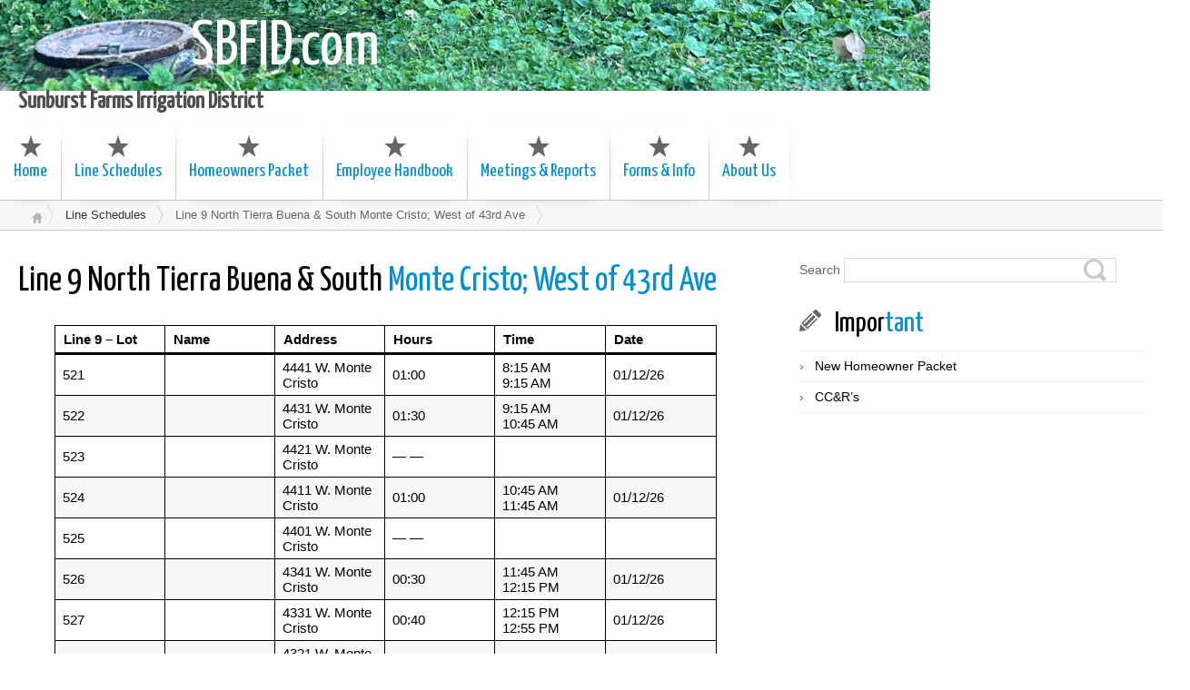

--- FILE ---
content_type: text/html; charset=UTF-8
request_url: http://www.sbfid.com/2012/10/line-9-north-tierra-buena-west-of-43rd-ave/
body_size: 27053
content:
<!DOCTYPE html>
<html class="notie67" lang="en-US">
<head>
<meta charset="UTF-8" />
<meta name="viewport" content="width=device-width"><title>Line 9 North Tierra Buena &#038; South Monte Cristo; West of 43rd Ave &larr; SBFID.com</title>
<link rel="profile" href="http://gmpg.org/xfn/11" /><link rel="stylesheet" type="text/css" media="all" href="https://www.sbfid.com/wp-content/uploads/montezuma/style.css" /><link rel="shortcut icon" href="https://www.sbfid.com/wp-content/uploads/2023/02/sbfid-1.png" type="image/ico" />
<link rel="pingback" href="http://www.sbfid.com/xmlrpc.php" />
<meta name='robots' content='max-image-preview:large' />
	<style>img:is([sizes="auto" i], [sizes^="auto," i]) { contain-intrinsic-size: 3000px 1500px }</style>
	<link rel="alternate" type="application/rss+xml" title="SBFID.com &raquo; Feed" href="https://www.sbfid.com/feed/" />
<link rel="alternate" type="application/rss+xml" title="SBFID.com &raquo; Comments Feed" href="https://www.sbfid.com/comments/feed/" />
<script type="text/javascript">
/* <![CDATA[ */
window._wpemojiSettings = {"baseUrl":"https:\/\/s.w.org\/images\/core\/emoji\/16.0.1\/72x72\/","ext":".png","svgUrl":"https:\/\/s.w.org\/images\/core\/emoji\/16.0.1\/svg\/","svgExt":".svg","source":{"concatemoji":"http:\/\/www.sbfid.com\/wp-includes\/js\/wp-emoji-release.min.js?ver=6.8.3"}};
/*! This file is auto-generated */
!function(s,n){var o,i,e;function c(e){try{var t={supportTests:e,timestamp:(new Date).valueOf()};sessionStorage.setItem(o,JSON.stringify(t))}catch(e){}}function p(e,t,n){e.clearRect(0,0,e.canvas.width,e.canvas.height),e.fillText(t,0,0);var t=new Uint32Array(e.getImageData(0,0,e.canvas.width,e.canvas.height).data),a=(e.clearRect(0,0,e.canvas.width,e.canvas.height),e.fillText(n,0,0),new Uint32Array(e.getImageData(0,0,e.canvas.width,e.canvas.height).data));return t.every(function(e,t){return e===a[t]})}function u(e,t){e.clearRect(0,0,e.canvas.width,e.canvas.height),e.fillText(t,0,0);for(var n=e.getImageData(16,16,1,1),a=0;a<n.data.length;a++)if(0!==n.data[a])return!1;return!0}function f(e,t,n,a){switch(t){case"flag":return n(e,"\ud83c\udff3\ufe0f\u200d\u26a7\ufe0f","\ud83c\udff3\ufe0f\u200b\u26a7\ufe0f")?!1:!n(e,"\ud83c\udde8\ud83c\uddf6","\ud83c\udde8\u200b\ud83c\uddf6")&&!n(e,"\ud83c\udff4\udb40\udc67\udb40\udc62\udb40\udc65\udb40\udc6e\udb40\udc67\udb40\udc7f","\ud83c\udff4\u200b\udb40\udc67\u200b\udb40\udc62\u200b\udb40\udc65\u200b\udb40\udc6e\u200b\udb40\udc67\u200b\udb40\udc7f");case"emoji":return!a(e,"\ud83e\udedf")}return!1}function g(e,t,n,a){var r="undefined"!=typeof WorkerGlobalScope&&self instanceof WorkerGlobalScope?new OffscreenCanvas(300,150):s.createElement("canvas"),o=r.getContext("2d",{willReadFrequently:!0}),i=(o.textBaseline="top",o.font="600 32px Arial",{});return e.forEach(function(e){i[e]=t(o,e,n,a)}),i}function t(e){var t=s.createElement("script");t.src=e,t.defer=!0,s.head.appendChild(t)}"undefined"!=typeof Promise&&(o="wpEmojiSettingsSupports",i=["flag","emoji"],n.supports={everything:!0,everythingExceptFlag:!0},e=new Promise(function(e){s.addEventListener("DOMContentLoaded",e,{once:!0})}),new Promise(function(t){var n=function(){try{var e=JSON.parse(sessionStorage.getItem(o));if("object"==typeof e&&"number"==typeof e.timestamp&&(new Date).valueOf()<e.timestamp+604800&&"object"==typeof e.supportTests)return e.supportTests}catch(e){}return null}();if(!n){if("undefined"!=typeof Worker&&"undefined"!=typeof OffscreenCanvas&&"undefined"!=typeof URL&&URL.createObjectURL&&"undefined"!=typeof Blob)try{var e="postMessage("+g.toString()+"("+[JSON.stringify(i),f.toString(),p.toString(),u.toString()].join(",")+"));",a=new Blob([e],{type:"text/javascript"}),r=new Worker(URL.createObjectURL(a),{name:"wpTestEmojiSupports"});return void(r.onmessage=function(e){c(n=e.data),r.terminate(),t(n)})}catch(e){}c(n=g(i,f,p,u))}t(n)}).then(function(e){for(var t in e)n.supports[t]=e[t],n.supports.everything=n.supports.everything&&n.supports[t],"flag"!==t&&(n.supports.everythingExceptFlag=n.supports.everythingExceptFlag&&n.supports[t]);n.supports.everythingExceptFlag=n.supports.everythingExceptFlag&&!n.supports.flag,n.DOMReady=!1,n.readyCallback=function(){n.DOMReady=!0}}).then(function(){return e}).then(function(){var e;n.supports.everything||(n.readyCallback(),(e=n.source||{}).concatemoji?t(e.concatemoji):e.wpemoji&&e.twemoji&&(t(e.twemoji),t(e.wpemoji)))}))}((window,document),window._wpemojiSettings);
/* ]]> */
</script>
<style id='wp-emoji-styles-inline-css' type='text/css'>

	img.wp-smiley, img.emoji {
		display: inline !important;
		border: none !important;
		box-shadow: none !important;
		height: 1em !important;
		width: 1em !important;
		margin: 0 0.07em !important;
		vertical-align: -0.1em !important;
		background: none !important;
		padding: 0 !important;
	}
</style>
<link rel='stylesheet' id='wp-block-library-css' href='http://www.sbfid.com/wp-includes/css/dist/block-library/style.min.css?ver=6.8.3' type='text/css' media='all' />
<style id='classic-theme-styles-inline-css' type='text/css'>
/*! This file is auto-generated */
.wp-block-button__link{color:#fff;background-color:#32373c;border-radius:9999px;box-shadow:none;text-decoration:none;padding:calc(.667em + 2px) calc(1.333em + 2px);font-size:1.125em}.wp-block-file__button{background:#32373c;color:#fff;text-decoration:none}
</style>
<style id='global-styles-inline-css' type='text/css'>
:root{--wp--preset--aspect-ratio--square: 1;--wp--preset--aspect-ratio--4-3: 4/3;--wp--preset--aspect-ratio--3-4: 3/4;--wp--preset--aspect-ratio--3-2: 3/2;--wp--preset--aspect-ratio--2-3: 2/3;--wp--preset--aspect-ratio--16-9: 16/9;--wp--preset--aspect-ratio--9-16: 9/16;--wp--preset--color--black: #000000;--wp--preset--color--cyan-bluish-gray: #abb8c3;--wp--preset--color--white: #ffffff;--wp--preset--color--pale-pink: #f78da7;--wp--preset--color--vivid-red: #cf2e2e;--wp--preset--color--luminous-vivid-orange: #ff6900;--wp--preset--color--luminous-vivid-amber: #fcb900;--wp--preset--color--light-green-cyan: #7bdcb5;--wp--preset--color--vivid-green-cyan: #00d084;--wp--preset--color--pale-cyan-blue: #8ed1fc;--wp--preset--color--vivid-cyan-blue: #0693e3;--wp--preset--color--vivid-purple: #9b51e0;--wp--preset--gradient--vivid-cyan-blue-to-vivid-purple: linear-gradient(135deg,rgba(6,147,227,1) 0%,rgb(155,81,224) 100%);--wp--preset--gradient--light-green-cyan-to-vivid-green-cyan: linear-gradient(135deg,rgb(122,220,180) 0%,rgb(0,208,130) 100%);--wp--preset--gradient--luminous-vivid-amber-to-luminous-vivid-orange: linear-gradient(135deg,rgba(252,185,0,1) 0%,rgba(255,105,0,1) 100%);--wp--preset--gradient--luminous-vivid-orange-to-vivid-red: linear-gradient(135deg,rgba(255,105,0,1) 0%,rgb(207,46,46) 100%);--wp--preset--gradient--very-light-gray-to-cyan-bluish-gray: linear-gradient(135deg,rgb(238,238,238) 0%,rgb(169,184,195) 100%);--wp--preset--gradient--cool-to-warm-spectrum: linear-gradient(135deg,rgb(74,234,220) 0%,rgb(151,120,209) 20%,rgb(207,42,186) 40%,rgb(238,44,130) 60%,rgb(251,105,98) 80%,rgb(254,248,76) 100%);--wp--preset--gradient--blush-light-purple: linear-gradient(135deg,rgb(255,206,236) 0%,rgb(152,150,240) 100%);--wp--preset--gradient--blush-bordeaux: linear-gradient(135deg,rgb(254,205,165) 0%,rgb(254,45,45) 50%,rgb(107,0,62) 100%);--wp--preset--gradient--luminous-dusk: linear-gradient(135deg,rgb(255,203,112) 0%,rgb(199,81,192) 50%,rgb(65,88,208) 100%);--wp--preset--gradient--pale-ocean: linear-gradient(135deg,rgb(255,245,203) 0%,rgb(182,227,212) 50%,rgb(51,167,181) 100%);--wp--preset--gradient--electric-grass: linear-gradient(135deg,rgb(202,248,128) 0%,rgb(113,206,126) 100%);--wp--preset--gradient--midnight: linear-gradient(135deg,rgb(2,3,129) 0%,rgb(40,116,252) 100%);--wp--preset--font-size--small: 13px;--wp--preset--font-size--medium: 20px;--wp--preset--font-size--large: 36px;--wp--preset--font-size--x-large: 42px;--wp--preset--spacing--20: 0.44rem;--wp--preset--spacing--30: 0.67rem;--wp--preset--spacing--40: 1rem;--wp--preset--spacing--50: 1.5rem;--wp--preset--spacing--60: 2.25rem;--wp--preset--spacing--70: 3.38rem;--wp--preset--spacing--80: 5.06rem;--wp--preset--shadow--natural: 6px 6px 9px rgba(0, 0, 0, 0.2);--wp--preset--shadow--deep: 12px 12px 50px rgba(0, 0, 0, 0.4);--wp--preset--shadow--sharp: 6px 6px 0px rgba(0, 0, 0, 0.2);--wp--preset--shadow--outlined: 6px 6px 0px -3px rgba(255, 255, 255, 1), 6px 6px rgba(0, 0, 0, 1);--wp--preset--shadow--crisp: 6px 6px 0px rgba(0, 0, 0, 1);}:where(.is-layout-flex){gap: 0.5em;}:where(.is-layout-grid){gap: 0.5em;}body .is-layout-flex{display: flex;}.is-layout-flex{flex-wrap: wrap;align-items: center;}.is-layout-flex > :is(*, div){margin: 0;}body .is-layout-grid{display: grid;}.is-layout-grid > :is(*, div){margin: 0;}:where(.wp-block-columns.is-layout-flex){gap: 2em;}:where(.wp-block-columns.is-layout-grid){gap: 2em;}:where(.wp-block-post-template.is-layout-flex){gap: 1.25em;}:where(.wp-block-post-template.is-layout-grid){gap: 1.25em;}.has-black-color{color: var(--wp--preset--color--black) !important;}.has-cyan-bluish-gray-color{color: var(--wp--preset--color--cyan-bluish-gray) !important;}.has-white-color{color: var(--wp--preset--color--white) !important;}.has-pale-pink-color{color: var(--wp--preset--color--pale-pink) !important;}.has-vivid-red-color{color: var(--wp--preset--color--vivid-red) !important;}.has-luminous-vivid-orange-color{color: var(--wp--preset--color--luminous-vivid-orange) !important;}.has-luminous-vivid-amber-color{color: var(--wp--preset--color--luminous-vivid-amber) !important;}.has-light-green-cyan-color{color: var(--wp--preset--color--light-green-cyan) !important;}.has-vivid-green-cyan-color{color: var(--wp--preset--color--vivid-green-cyan) !important;}.has-pale-cyan-blue-color{color: var(--wp--preset--color--pale-cyan-blue) !important;}.has-vivid-cyan-blue-color{color: var(--wp--preset--color--vivid-cyan-blue) !important;}.has-vivid-purple-color{color: var(--wp--preset--color--vivid-purple) !important;}.has-black-background-color{background-color: var(--wp--preset--color--black) !important;}.has-cyan-bluish-gray-background-color{background-color: var(--wp--preset--color--cyan-bluish-gray) !important;}.has-white-background-color{background-color: var(--wp--preset--color--white) !important;}.has-pale-pink-background-color{background-color: var(--wp--preset--color--pale-pink) !important;}.has-vivid-red-background-color{background-color: var(--wp--preset--color--vivid-red) !important;}.has-luminous-vivid-orange-background-color{background-color: var(--wp--preset--color--luminous-vivid-orange) !important;}.has-luminous-vivid-amber-background-color{background-color: var(--wp--preset--color--luminous-vivid-amber) !important;}.has-light-green-cyan-background-color{background-color: var(--wp--preset--color--light-green-cyan) !important;}.has-vivid-green-cyan-background-color{background-color: var(--wp--preset--color--vivid-green-cyan) !important;}.has-pale-cyan-blue-background-color{background-color: var(--wp--preset--color--pale-cyan-blue) !important;}.has-vivid-cyan-blue-background-color{background-color: var(--wp--preset--color--vivid-cyan-blue) !important;}.has-vivid-purple-background-color{background-color: var(--wp--preset--color--vivid-purple) !important;}.has-black-border-color{border-color: var(--wp--preset--color--black) !important;}.has-cyan-bluish-gray-border-color{border-color: var(--wp--preset--color--cyan-bluish-gray) !important;}.has-white-border-color{border-color: var(--wp--preset--color--white) !important;}.has-pale-pink-border-color{border-color: var(--wp--preset--color--pale-pink) !important;}.has-vivid-red-border-color{border-color: var(--wp--preset--color--vivid-red) !important;}.has-luminous-vivid-orange-border-color{border-color: var(--wp--preset--color--luminous-vivid-orange) !important;}.has-luminous-vivid-amber-border-color{border-color: var(--wp--preset--color--luminous-vivid-amber) !important;}.has-light-green-cyan-border-color{border-color: var(--wp--preset--color--light-green-cyan) !important;}.has-vivid-green-cyan-border-color{border-color: var(--wp--preset--color--vivid-green-cyan) !important;}.has-pale-cyan-blue-border-color{border-color: var(--wp--preset--color--pale-cyan-blue) !important;}.has-vivid-cyan-blue-border-color{border-color: var(--wp--preset--color--vivid-cyan-blue) !important;}.has-vivid-purple-border-color{border-color: var(--wp--preset--color--vivid-purple) !important;}.has-vivid-cyan-blue-to-vivid-purple-gradient-background{background: var(--wp--preset--gradient--vivid-cyan-blue-to-vivid-purple) !important;}.has-light-green-cyan-to-vivid-green-cyan-gradient-background{background: var(--wp--preset--gradient--light-green-cyan-to-vivid-green-cyan) !important;}.has-luminous-vivid-amber-to-luminous-vivid-orange-gradient-background{background: var(--wp--preset--gradient--luminous-vivid-amber-to-luminous-vivid-orange) !important;}.has-luminous-vivid-orange-to-vivid-red-gradient-background{background: var(--wp--preset--gradient--luminous-vivid-orange-to-vivid-red) !important;}.has-very-light-gray-to-cyan-bluish-gray-gradient-background{background: var(--wp--preset--gradient--very-light-gray-to-cyan-bluish-gray) !important;}.has-cool-to-warm-spectrum-gradient-background{background: var(--wp--preset--gradient--cool-to-warm-spectrum) !important;}.has-blush-light-purple-gradient-background{background: var(--wp--preset--gradient--blush-light-purple) !important;}.has-blush-bordeaux-gradient-background{background: var(--wp--preset--gradient--blush-bordeaux) !important;}.has-luminous-dusk-gradient-background{background: var(--wp--preset--gradient--luminous-dusk) !important;}.has-pale-ocean-gradient-background{background: var(--wp--preset--gradient--pale-ocean) !important;}.has-electric-grass-gradient-background{background: var(--wp--preset--gradient--electric-grass) !important;}.has-midnight-gradient-background{background: var(--wp--preset--gradient--midnight) !important;}.has-small-font-size{font-size: var(--wp--preset--font-size--small) !important;}.has-medium-font-size{font-size: var(--wp--preset--font-size--medium) !important;}.has-large-font-size{font-size: var(--wp--preset--font-size--large) !important;}.has-x-large-font-size{font-size: var(--wp--preset--font-size--x-large) !important;}
:where(.wp-block-post-template.is-layout-flex){gap: 1.25em;}:where(.wp-block-post-template.is-layout-grid){gap: 1.25em;}
:where(.wp-block-columns.is-layout-flex){gap: 2em;}:where(.wp-block-columns.is-layout-grid){gap: 2em;}
:root :where(.wp-block-pullquote){font-size: 1.5em;line-height: 1.6;}
</style>
<script type="text/javascript" src="http://www.sbfid.com/wp-includes/js/jquery/jquery.min.js?ver=3.7.1" id="jquery-core-js"></script>
<script type="text/javascript" src="http://www.sbfid.com/wp-includes/js/jquery/jquery-migrate.min.js?ver=3.4.1" id="jquery-migrate-js"></script>
<script type="text/javascript" src="http://www.sbfid.com/wp-includes/js/jquery/ui/core.min.js?ver=1.13.3" id="jquery-ui-core-js"></script>
<script type="text/javascript" src="http://www.sbfid.com/wp-includes/js/jquery/ui/effect.min.js?ver=1.13.3" id="jquery-effects-core-js"></script>
<script type="text/javascript" id="quicktags-js-extra">
/* <![CDATA[ */
var quicktagsL10n = {"closeAllOpenTags":"Close all open tags","closeTags":"close tags","enterURL":"Enter the URL","enterImageURL":"Enter the URL of the image","enterImageDescription":"Enter a description of the image","textdirection":"text direction","toggleTextdirection":"Toggle Editor Text Direction","dfw":"Distraction-free writing mode","strong":"Bold","strongClose":"Close bold tag","em":"Italic","emClose":"Close italic tag","link":"Insert link","blockquote":"Blockquote","blockquoteClose":"Close blockquote tag","del":"Deleted text (strikethrough)","delClose":"Close deleted text tag","ins":"Inserted text","insClose":"Close inserted text tag","image":"Insert image","ul":"Bulleted list","ulClose":"Close bulleted list tag","ol":"Numbered list","olClose":"Close numbered list tag","li":"List item","liClose":"Close list item tag","code":"Code","codeClose":"Close code tag","more":"Insert Read More tag"};
/* ]]> */
</script>
<script type="text/javascript" src="http://www.sbfid.com/wp-includes/js/quicktags.min.js?ver=6.8.3" id="quicktags-js"></script>
<script type="text/javascript" src="http://www.sbfid.com/wp-content/themes/montezuma/javascript/smooth-menu.js?ver=6.8.3" id="smooth-menu-js"></script>
<script type="text/javascript" src="https://www.sbfid.com/wp-content/uploads/montezuma/javascript.js?ver=6.8.3" id="montezuma-js-js"></script>
<link rel="https://api.w.org/" href="https://www.sbfid.com/wp-json/" /><link rel="alternate" title="JSON" type="application/json" href="https://www.sbfid.com/wp-json/wp/v2/posts/60" /><link rel="canonical" href="https://www.sbfid.com/2012/10/line-9-north-tierra-buena-west-of-43rd-ave/" />
<link rel='shortlink' href='https://www.sbfid.com/?p=60' />
<link rel="alternate" title="oEmbed (JSON)" type="application/json+oembed" href="https://www.sbfid.com/wp-json/oembed/1.0/embed?url=https%3A%2F%2Fwww.sbfid.com%2F2012%2F10%2Fline-9-north-tierra-buena-west-of-43rd-ave%2F" />
<link rel="alternate" title="oEmbed (XML)" type="text/xml+oembed" href="https://www.sbfid.com/wp-json/oembed/1.0/embed?url=https%3A%2F%2Fwww.sbfid.com%2F2012%2F10%2Fline-9-north-tierra-buena-west-of-43rd-ave%2F&#038;format=xml" />
<link rel="icon" href="https://www.sbfid.com/wp-content/uploads/2023/02/Favicon-Logo-2.png" sizes="32x32" />
<link rel="icon" href="https://www.sbfid.com/wp-content/uploads/2023/02/Favicon-Logo-2.png" sizes="192x192" />
<link rel="apple-touch-icon" href="https://www.sbfid.com/wp-content/uploads/2023/02/Favicon-Logo-2.png" />
<meta name="msapplication-TileImage" content="https://www.sbfid.com/wp-content/uploads/2023/02/Favicon-Logo-2.png" />
</head>
<body class="wp-singular post-template-default single single-post postid-60 single-format-standard wp-theme-montezuma">
		
	<div id="banner-bg" class="cf">
	<div id="banner" class="row">
		<div id="logo-area" class="col5">
			<h3 id="sitetitle">
				<a href="https://www.sbfid.com">SBFID.com</a>
			</h3>
			<p id="tagline">Sunburst Farms Irrigation District</p>
		</div>
		<nav id="menu1-wrapper" class="menu-wrapper"><ul id="menu1" class="cf menu"><li class="page-sample-page"><a href="https://www.sbfid.com/" title="Home page of SBFID.com">Home</a></li>
<li class="parent cat-line-schedule"><a href="https://www.sbfid.com/category/line-schedule/">Line Schedules</a></li>
<li class="item-homeowners-packet-2023"><a href="https://www.sbfid.com/2019/01/irrigation-update/">Homeowners Packet</a></li>
<li class="item-employee-handbook"><a href="http://www.sbfid.com/wp-content/uploads/2012/10/Employee-Handbook.pdf">Employee Handbook</a></li>
<li class="cat-meetings"><a href="https://www.sbfid.com/category/meetings/">Meetings &#038; Reports</a>
<ul class="sub-menu">
	<li class="page-2-11-2019-special-meeting-agenda-2"><a href="https://www.sbfid.com/2-11-2019-special-meeting-agenda-2/">Agendas</a></li>
	<li class="page-minutes"><a href="https://www.sbfid.com/minutes/">Minutes</a></li>
	<li class="page-reports"><a href="https://www.sbfid.com/reports/">Reports</a></li>
</ul>
</li>
<li class="cat-forms-info"><a href="https://www.sbfid.com/category/forms-info/">Forms &amp; Info</a></li>
<li class="cat-about-us"><a href="https://www.sbfid.com/category/about-us/">About Us</a>
<ul class="sub-menu">
	<li class="page-historical-information"><a href="https://www.sbfid.com/historical-information/">Historical Information</a></li>
</ul>
</li>
</ul></nav>
	</div>
</div>

<!-- <a href="https://www.sbfid.com/feed/" class="rsslink" title="Subscribe to RSS Feed"></a> -->
		

<div id="breadcrumbs1-bg">
	<nav id="breadcrumbs1" class="breadcrumbs lw">
		<ol><li class="bc-home"><a href="https://www.sbfid.com">&nbsp;</a></li><li><a href="https://www.sbfid.com/category/line-schedule/">Line Schedules</a></li><li><span class="bc-current">Line 9 North Tierra Buena &#038; South Monte Cristo; West of 43rd Ave</span></li></ol>
	</nav>
</div>




<div id="main" class="row">

	<div id="content" class="col8">

		
		
		<div id="post-60" class="cf post-60 post type-post status-publish format-standard hentry category-line-schedule">

			<h1>
				<a href="https://www.sbfid.com/2012/10/line-9-north-tierra-buena-west-of-43rd-ave/" title="Line 9 North Tierra Buena &#038; South Monte Cristo; West of 43rd Ave" rel="bookmark">Line 9 North Tierra Buena &#038; South Monte Cristo; West of 43rd Ave</a>
				
			</h1>

			<div class="post-footer">
				
				
			</div>

			<div class="post-bodycopy cf">
				
<h3 class="wp-block-heading"></h3>



<figure class="wp-block-table"><table class="has-fixed-layout"><thead><tr><th>Line 9 &#8211; Lot</th><th>Name</th><th>Address</th><th>Hours</th><th>Time</th><th>Date</th></tr></thead><tbody><tr><td>521</td><td></td><td>4441 W. Monte Cristo</td><td>01:00</td><td>8:15 AM<br>9:15 AM</td><td>01/12/26</td></tr><tr><td>522</td><td></td><td>4431 W. Monte Cristo</td><td>01:30</td><td>9:15 AM<br>10:45 AM</td><td>01/12/26</td></tr><tr><td>523</td><td></td><td>4421 W. Monte Cristo</td><td>&#8212; &#8212;</td><td></td><td></td></tr><tr><td>524</td><td></td><td>4411 W. Monte Cristo</td><td>01:00</td><td>10:45 AM<br>11:45 AM</td><td>01/12/26</td></tr><tr><td>525</td><td></td><td>4401 W. Monte Cristo</td><td>&#8212; &#8212;</td><td></td><td></td></tr><tr><td>526</td><td></td><td>4341 W. Monte Cristo</td><td>00:30</td><td>11:45 AM<br>12:15 PM</td><td>01/12/26</td></tr><tr><td>527</td><td></td><td>4331 W. Monte Cristo</td><td>00:40</td><td>12:15 PM<br>12:55 PM</td><td>01/12/26</td></tr><tr><td>528</td><td></td><td>4321 W. Monte Cristo</td><td>&#8212; &#8212;</td><td></td><td></td></tr><tr><td>529</td><td></td><td>4311 W. Monte Cristo</td><td>&#8212; &#8212;</td><td></td><td></td></tr><tr><td>530</td><td></td><td>4301 W. Monte Cristo</td><td>01:00</td><td>12:55 PM<br>1:55 PM</td><td>01/12/26</td></tr><tr><td>511</td><td></td><td>4304 W. Tierra Buena</td><td>01:05</td><td>1:55 PM<br>3:00 PM</td><td>01/12/26</td></tr><tr><td>512</td><td></td><td>4314 W. Tierra Buena</td><td>01:10</td><td>3:00 PM<br>4:10 PM</td><td>01/12/26</td></tr><tr><td>513</td><td></td><td>4324 W. Tierra Buena</td><td>01:10</td><td>4:10 PM<br>5:20 PM</td><td>01/12/26</td></tr><tr><td>514</td><td></td><td>4334 W. Tierra Buena</td><td>&#8212; &#8212;</td><td></td><td></td></tr><tr><td>515</td><td></td><td>4344 W. Tierra Buena</td><td>01:00</td><td>5:20 PM<br>6:20 PM</td><td>01/12/26</td></tr><tr><td>516</td><td></td><td>4404 W. Tierra Buena</td><td>01:05</td><td>6:20 PM<br>7:25 PM</td><td>01/12/26</td></tr><tr><td>517</td><td></td><td>4414 W. Tierra Buena</td><td>00:20</td><td>7:25 PM<br>7:45 PM</td><td>01/12/26</td></tr><tr><td>518</td><td></td><td>4424 W. Tierra Buena</td><td>00:40</td><td>7:45 PM<br>8:25 PM</td><td>01/12/26</td></tr><tr><td>519</td><td></td><td>4434 W. Tierra Buena</td><td>00:20</td><td>8:25 PM<br>8:45 PM</td><td>01/12/26</td></tr><tr><td>520</td><td></td><td>4444 W. Tierra Buena</td><td>00:35</td><td>8:45 PM<br>9:20 PM</td><td>01/12/26</td></tr><tr><td>311</td><td></td><td>4641 W. Monte Cristo</td><td>00:35</td><td>9:30 PM<br>10:05 PM</td><td>01/12/26</td></tr><tr><td>310</td><td></td><td>4631 W. Monte Cristo</td><td>00:40</td><td>10:05 PM<br>10:45 PM</td><td>01/12/26</td></tr><tr><td>309</td><td></td><td>4621 W. Monte Cristo</td><td>00:30</td><td>10:45 PM<br>11:15 PM</td><td>01/12/26</td></tr><tr><td>308</td><td></td><td>4611 W. Monte Cristo</td><td>&#8212; &#8212;</td><td></td><td></td></tr><tr><td>307</td><td></td><td>4601 W. Monte Cristo</td><td>00:35</td><td>11:15 PM<br>11:50 PM</td><td>01/12/26</td></tr><tr><td>306</td><td></td><td>4541 W. Monte Cristo</td><td>&#8212; &#8212;</td><td></td><td></td></tr><tr><td>305</td><td></td><td>4531 W. Monte Cristo</td><td>00:35</td><td>11:50 PM<br>12:25 AM</td><td>01/12/26</td></tr><tr><td>304</td><td></td><td>4521 W. Monte Cristo</td><td>00:45</td><td>12:25 AM<br>1:10 AM</td><td>01/13/26</td></tr><tr><td>303</td><td></td><td>4511 W. Monte Cristo</td><td>&#8212; &#8212;</td><td></td><td></td></tr><tr><td>302</td><td></td><td>4501 W. Monte Cristo</td><td>00:50</td><td>1:10 AM<br>2:00 AM</td><td>01/13/26</td></tr><tr><td>301</td><td></td><td>4502 W. Tierra Buena</td><td>00:30</td><td>2:00 AM<br>2:30 AM</td><td>01/13/26</td></tr><tr><td>300</td><td></td><td>4512 W. Tierra Buena</td><td>00:45</td><td>2:30 AM<br>3:15 AM</td><td>01/13/26</td></tr><tr><td>299</td><td></td><td>4522 W. Tierra Buena</td><td>00:45</td><td>3:15 AM<br>4:00 AM</td><td>01/13/26</td></tr><tr><td>298</td><td></td><td>4532 W. Tierra Buena</td><td>&#8212; &#8212;</td><td></td><td></td></tr><tr><td>297</td><td></td><td>4542 W. Tierra Buena</td><td>&#8212; &#8212;</td><td></td><td></td></tr><tr><td>296</td><td></td><td>4602 W. Tierra Buena</td><td>00:45</td><td>4:00 AM<br>4:45 AM</td><td>01/13/26</td></tr><tr><td>295</td><td></td><td>4612 W. Tierra Buena</td><td>00:30</td><td>4:45 AM<br>5:15 AM</td><td>01/13/26</td></tr><tr><td>294</td><td></td><td>4622 W. Tierra Buena</td><td>01:10</td><td>5:15 AM<br>6:25 AM</td><td>01/13/26</td></tr><tr><td>293</td><td></td><td>4632 W. Tierra Buena</td><td>&#8212; &#8212;</td><td></td><td></td></tr><tr><td>292</td><td></td><td>4642 W. Tierra Buena</td><td>00:35</td><td>6:25 AM<br>7:00 AM</td><td>01/13/26</td></tr></tbody></table></figure>

				
			</div>

			
			


		</div>

		

	
		
	</div>
	
	<div id="widgetarea-one" class="col4">
		<aside id="search-2" class="widget widget_search cf"><form method="get" class="searchform" action="https://www.sbfid.com/">
	<label for="s">Search</label>
	<input type="search" class="field" name="s" value="" />
	<input type="submit" class="submit" name="submit" value="search" />
</form>
</aside>
		<aside id="recent-posts-2" class="widget widget_recent_entries cf">
		<h3><span>Important</span></h3>
		<ul>
											<li>
					<a href="https://www.sbfid.com/2019/01/irrigation-update/">New Homeowner Packet</a>
									</li>
											<li>
					<a href="https://www.sbfid.com/2015/09/ccrs/">CC&#038;R&#8217;s</a>
									</li>
					</ul>

		</aside>
	</div>
	
</div>

<div id="footer-bg">
	<div id="footer" class="lw">
	
		<p>&copy; 2026 SBFID.com &mdash; All Rights Reserved.</p>
				
		<!-- 
		<p>29 queries in 1.018  seconds.</p>
		-->	
		
	</div>
	

</div>
	
	<script type="speculationrules">
{"prefetch":[{"source":"document","where":{"and":[{"href_matches":"\/*"},{"not":{"href_matches":["\/wp-*.php","\/wp-admin\/*","\/wp-content\/uploads\/*","\/wp-content\/*","\/wp-content\/plugins\/*","\/wp-content\/themes\/montezuma\/*","\/*\\?(.+)"]}},{"not":{"selector_matches":"a[rel~=\"nofollow\"]"}},{"not":{"selector_matches":".no-prefetch, .no-prefetch a"}}]},"eagerness":"conservative"}]}
</script>
<script type="text/javascript">quicktags({ id: 'comment-form', buttons: 'strong,em,link,block,code,close' });</script>
		
</body>
</html>


--- FILE ---
content_type: text/css
request_url: https://www.sbfid.com/wp-content/uploads/montezuma/style.css
body_size: 38560
content:


.row, .row5, .lw { width: 100%; margin: 0 auto; } 
.row > div, .row5 > div { float: left; position: relative; margin-left: 0.8% } 
.row > div:first-child, .row5 > div:first-child { margin-left: 0; } 


.col1 {width:7.6%}		.col2 {width:16%}		.col3 {width:24.4%}		.col4 {width:32.8%}
.col5 {width:41.2%}		.col6 {width:49.6%}		.col7 {width:58%}		.col8 {width:66.4%}
.col9 {width:74.8%}		.col10 {width:83.2%}		.col11 {width:91.6%}		.col12 {width:100%}


.push1 {left:8.4%}		.push2 {left:16.8%}		.push3 {left:25.2%}		.push4 {left:33.6%}
.push5 {left:42%}		.push6 {left:50.4%}		.push7 {left:58.8%}		.push8 {left:67.2%}
.push9 {left:75.6%}		.push10 {left:84%}		.push11 {left:92.4%}
.pull1 {right:8.4%}		.pull2 {right:16.8%}		.pull3 {right:25.2%}		.pull4 {right:33.6%}
.pull5 {right:42%}		.pull6 {right:50.4%}		.pull7 {right:58.8%}		.pull8 {right:67.2%}
.pull9 {right:75.6%}		.pull10 {right:84%}		.pull11 {right:92.4%}


.row5 > div {width:19.36%}
.row5 .push1 {left:20.16%}	.row5 .push2 {left:39.52%}	.row5 .push3 {left:58.88%}	.row5 .push4 {left:78.24%}
.row5 .pull1 {right:20.16%}	.row5 .pull2 {right:39.52%}	.row5 .pull3 {right:58.88%}	.row5 .pull4 {right:78.24%}



@media only screen and (max-width: 767px) {		
body { width: 100%; min-width: 0; margin-left: 0; margin-right: 0; padding-left: 0; padding-right: 0; }

.row, .row5, .lw { width: 100%; min-width: 0; margin-left: 0; margin-right: 0; }
.row > div, .row5 > div { margin: 0 !important; float: none !important }


.col1, .col2, .col3, .col4, .col5, .col6, 
.col7, .col8, .col9, .col10, .col11, .col12,
.row5 > div	{ width:100% !important; }
	

.push1, .push2, .push3, .push4, .push5, .push6, 
.push7, .push8, .push9, .push10, .push11, .push12 { left:auto !important; } 
.pull1, .pull2, .pull3, .pull4, .pull5, .pull6, 
.pull7, .pull8, .pull9, .pull10, .pull11, .pull12 { right:auto !important; } 
}


* { 
	-moz-box-sizing: 		border-box; 
	-webkit-box-sizing: 	border-box; 
	box-sizing: 			border-box;	
	o-box-sizing: 			border-box;
}

.row, .lw { 
	-moz-box-sizing: 		content-box; 
	-webkit-box-sizing: 	content-box; 
	box-sizing: 			content-box;	
	o-box-sizing: 			content-box;
}




body {
	margin: 					0; 
	padding: 				0; 
	font-family: 			"Segoe UI", "Lucida Grande", "Helvetica Neue", sans-serif;
	font-size: 				15px;
	opacity: 				0; 
}




article, aside, details, 
figcaption, figure, footer, 
header, hgroup, menu, 
nav, section { 
	display: 				block; 
}




a  { 
	color: 					#0090d3; 
	text-decoration: 		none; 
}

a:hover 	{ 
	text-decoration: 		underline; 
}

a:active { }
a:visited { }


.post-bodycopy a,
.widget a,
.singlenav a,
.commentlist a,
.logged-in-as a  { 
	border-bottom: 		dotted 2px transparent; 
}

.post-bodycopy a:hover,
.widget a:hover,
.singlenav a:hover,
.commentlist a:hover,
.logged-in-as a:hover {
	border-bottom-color: #0090d3;
	text-decoration: 		none;
	color: 					#0090d3;	
}




a,
.widget > h3, 
.widget > h3 i,
.ed_button,
#submit,
.thumb-shadow,
.firstpart,
#menu1 i,
.commentlist li > div,
.commentlist .avatar {
	transition: 			all 0.5s ease-out;
	-webkit-transition: 	all 0.5s ease-out;
	-moz-transition: 		all 0.5s ease-out;
	-o-transition: 		all 0.5s ease-out;
}	




h1, h2, h3, h4, h5, h6 {
	font-family: 			'Yanone Kaffeesatz', sans-serif;
	font-weight: 			normal; 
	margin: 					20px 0 10px 0;
}

h1 { font-size: 40px; line-height: 44px; }
h2 { font-size: 36px; line-height: 40px; }
h3 { font-size: 32px; line-height: 35px; }
h4 { font-size: 28px; line-height: 33px; }
h5 { font-size: 24px; line-height: 27px; }
h6 { font-size: 20px; line-height: 22px; }




a img { border: none; }

.wp-caption {
}

.wp-caption.alignleft,
.wp-caption.alignnone {
	margin-left: 			-9px;
}

.wp-caption.alignright {
	margin-right: 			-9px;
}

.wp-caption img {
	background: 			#fff; 
	padding: 				10px; 
	border: 					solid 2px #cccccc;
}

.wp-caption-text 	{ 
	color:					#999999;
	font-size: 				14px; 
	text-align: 			center; 
	padding: 				5px; 
	margin-bottom:			0; 
}

iframe .player-container {
	border: 					solid 3px #000000;
}

.alignleft { 
	float: 					left; 
	margin: 					5px 15px 10px 0; 
}

.alignright { 
	float: 					right; 
	margin: 					5px 0 10px 15px; 
}

.aligncenter { 
	display: 				block; 
	margin: 					0 auto; 
}

.gallery-caption {
}


body.page .hentry img,
body.single .hentry img {
	padding: 				7px;
	border: 					solid 1px #dddddd;
}




.widget, .hentry {
	word-wrap: 				break-word;
}

input, 
textarea {
	max-width: 				100%;
}

img { 
	max-width: 				100%; 
	height: 					auto; 
	display: 				block;
	width: 					auto; 
}

img.wp-smiley {
	display: 				inline; 
}

.wp-caption {
	max-width: 				100% !important; 	
	width: 					auto; 
	height: 					auto;
}

embed {
	max-width: 				100% !important; 	
	border: 					none; 
	height: 					auto;
}





.hentry ul,
.comment-text ul {
	list-style: 			none; 
	margin: 					10px 0;
	padding-left:			25px;
}

.hentry ul li,
.comment-text ul li {
	padding-left: 			0px;
	margin-bottom: 		2px;
}

.hentry ul li i,
.comment-text ul li i {
	display: 				inline-block;
	width: 					12px; 
	height: 					12px; 
	margin-right: 			10px; 
	margin-left: 			-20px;
	background: 			transparent url(https://www.sbfid.com/wp-content/themes/montezuma/images/icons.png) -48px -84px no-repeat;
}

.hentry ul ul li i,
.comment-text ul ul li i {
	background: 			transparent url(https://www.sbfid.com/wp-content/themes/montezuma/images/icons.png) 0px -48px no-repeat;
}

.hentry ul ul,
.comment-text ul ul {
	margin-top: 			2px; 
	margin-bottom: 		3px; 
	margin-left: 			0px;
	padding-left:			22px;
}





.hentry ol,
.comment-text ol { 
	margin: 					0; 
	padding: 				0 0 0 35px; 
	list-style: 			decimal;
}

.hentry ol li,
.comment-text ol li { 
	margin-bottom: 		5px; 
}

.hentry ol ol,
.comment-text ol ol { 
	list-style: 			lower-roman; 
}

.hentry ol ol ol,
.comment-text ol ol ol { 
	list-style: 			lower-alpha; 
}




.hentry dl,
.comment-text dl { 
	margin:					20px 0;
}

.hentry dt,
.comment-text dt { 
	font-weight: 			bold; 
	margin:					10px 0;
}

.hentry dd,
.comment-text dd { 
	margin-left:			0;
	padding-left:			20px;
}




.hentry table,
.comment-text table {
	border-collapse:		collapse;
	border-bottom:			solid 1px #e7e7e7;
	margin-bottom:			10px;
}

.hentry  table caption,
.comment-text table caption {
	color: 					#707070; 
	font-size: 				14px; 
	letter-spacing: 		1px;
	text-transform: 		uppercase; 
	padding: 				4px;
}

.hentry  table th,
.comment-text table th {
	padding: 				6px 8px 6px 9px; 
	text-align: 			left;
}

.hentry  table td,
.comment-text table td {
	padding: 				5px 8px;
	border-top:				solid 1px #e7e7e7;
}


.hentry  table tr.alternate td,
.comment-text table tr.alternate td {
	background: 			#f7f7f7;
}




blockquote {
	color: 					#777777;
	border-left: 			5px solid #dddddd;
	margin: 					15px 30px 0px 10px;
	padding-left: 			20px;
}

blockquote p {

}



pre {
	padding:				10px;
	border:				dashed 1px #cccccc; 
}






#banner-bg 	{ 
}


#banner {
	position: 				relative;
  
  background: url('/wp-content/uploads/2024/10/valve.png') no-repeat top left;
  height: 220px;
}

#logo-area {
	margin-left: 			20px;
}

@media only screen and (max-width: 959px) {
	#banner > div, #banner > nav {
		float: none;
		width: 100%;
	}
}



#main 	{ 
	padding: 				30px 0;
}


#widgetarea-one {  
	padding: 				0 20px;
}	


#content{ 
	padding: 				0 20px;
}


#footer-bg { 
	background: 			#fcfcfc; 
	padding: 				30px 0; 
	border-top: 			solid 1px #ddd;
}


#footer { 
	text-align: 			center;
	color:					#666666;
}

.hentry {
	position: 				relative; 
	padding: 				8px 0 10px 0;
	border-top: 			solid 1px #eee;
}


.hentry:first-child { 
	border-top: 			none; 
}


.hentry a { 
	color: 					#0090d3; 
	text-decoration: 		none; 
}




.hentry > h1, 
.hentry > h2 { 
	margin: 					0; 
	font-weight: 			normal; 
}

.hentry > h2 { 
	font-size: 				38px; 
	line-height: 			36px; 
	margin: 					0 0 8px 0; 
}
.category-line-schedule h2 { font-size: 24px; line-height: 26px; margin: 0; }


.hentry > h1 { 
	color: 					#0090d3;
	font-size: 				38px; 
	line-height: 			36px; 
	margin: 					0 0 8px 0; 
}

.hentry h2 a .firstpart,
.hentry h1 .firstpart  { 
	color: 					#000000; 
	text-decoration: 		none; 
}


.hentry:hover h2 a .firstpart {
	color: 					#0090d3;
}

.post-format {
	display: 				none;
	background: 			url(https://www.sbfid.com/wp-content/themes/montezuma/images/icons.png) -120px -144px no-repeat;
	width: 					24px; 
	height: 					24px;
	padding: 				5px 13px;
	margin: 					0 10px 0 0; 
	vertical-align: 		8px;
	font-size: 				10px; 

}


 

.hentry .comment-bubble {
	display: 				inline-block;
	height: 					36px; 
	width: 					36px;
	color: 					#999; 
	line-height: 			27px; 
	font-family: 			arial, sans-serif;
	font-size: 				18px;
	font-weight: 			bold; 
	text-align: 			center; 
	background: 			url(https://www.sbfid.com/wp-content/themes/montezuma/images/icons.png) -168px -108px no-repeat;
	margin-left: 			8px; 
	vertical-align: 		8px;
}


.hentry:hover .comment-bubble {
	color: 					#fff; 
	background: 			url(https://www.sbfid.com/wp-content/themes/montezuma/images/icons.png) -168px -72px no-repeat;
	text-decoration: 		none;
}




.thumb-shadow { 
	background: 			#fff url(https://www.sbfid.com/wp-content/themes/montezuma/images/shadow.png) center 50px no-repeat;	
	padding-bottom: 		5px;
	margin-top: 			7px;
	margin-left: 			-6px;
}

.hentry:hover .thumb-shadow { 
	background-position: center bottom;
}

.post-thumb { 
	margin: 					0 auto 15px auto; 
	display: 				block; 
	padding: 				6px 6px 5px 6px;
	border: 					solid 1px #ddd;
	border-bottom: 		solid 1px #ccc;
	background: 			#ffffff;
}

.post-thumb a { 
	position: 				relative;
	display: 				block;
}


.post-thumb .img_wrapper{
}

.post-thumb img {
	-webkit-filter: 		grayscale(0);
	opacity: 				0; 
	filter: 					alpha(opacity=0); 
	-ms-filter: 			"progid:DXImageTransform.Microsoft.Alpha(Opacity=50)";
	display:					block;
}

.post-thumb img.img_grayscale { 
	filter: 					grayscale(100%); 
	-ms-filter: 			grayscale(100%); 
	-o-filter: 				grayscale(100%);  
	filter: 					url("https://www.sbfid.com/wp-content/themes/montezuma/images/gray-filter.svg#grayscale"); 
	filter: 					gray; 
	-webkit-filter: 		grayscale(1); 
	-webkit-filter: 		grayscale(100%); 
}


.post-thumb span {
	position: 				absolute;
	top: 						0; 
	bottom: 					0;
	left: 					0; 
	right: 					0;
	box-shadow: 			inset 15px 15px 20px -20px #000; 
	z-index: 				20000;
}




.post-bodycopy { 
	 
}
.post-bodycopy p {

}






p.post-pagination {
	clear: both;
	margin: 20px 0;
}
p.post-pagination ol {
	margin: 15px 0;
}
p.post-pagination a { 

}



.post-edit-link {
	display: 				block;
	margin-top: 			10px;
}




.post-date {
	border-right: 			solid 1px #999; 
	float: 					left;
	text-align: 			center;
	margin-right: 			10px; 
	margin-top: 			4px;
	margin-bottom: 		8px;
	padding-right: 		10px; 
}

.post-day { 
	font-size: 				20px; 
	line-height: 			20px; 
	margin: 					4px auto 0px auto; 
}

.post-month { 
	font-size: 				14px; 
	line-height: 			14px; 
	margin:					0px auto; 
	text-transform: 		uppercase; 
}
.post-year { 
	font-size: 11px; 
	line-height: 14px; 
	margin: 0px auto; 
}



 
.post-footer {
	color: 					#bbbbbb;
	margin-top: 			10px;
}

.post-footer a {
	color: 					#aaaaaa;
	padding: 				2px 10px 4px 10px;
	border-radius: 		3px;
	border: 					none;
}

.hentry:hover .post-footer a {
	color: 					#0090d3;
}

.hentry:hover .post-footer a:hover {
	text-decoration: 		none;
	color: 					#ffffff;
	background: 			#0090d3;
}


.post-tags, 
.post-categories  { 
	margin: 					0; 
	display: 				inline-block;
}

.post-tags  { 
	margin-left: 			20px;

}


.post-tags i, 
.post-categories i {
	display: 				inline-block; 
	width: 					12px; 
	height: 					12px;
	margin-right: 			5px;
	background-image: 	url(https://www.sbfid.com/wp-content/themes/montezuma/images/icons.png);
}

.post-tags i { 
	background-position: -168px -192px; 
}

.post-categories i { 
	background-position: -12px -228px; 
}

.post-readmore { 
	float: 					right;
	margin-top: 			-5px;
}



.gallery {
	margin:					20px 0 10px -7px;  
}

.gallery figure {
	display:					inline-block;
	padding: 				7px;
	border:					solid 1px #ccc;
	margin:					0 10px 5px 0; 
	box-shadow: 			0 0 10px -5px #ccc;
}

.gallery figure a {
	position:				relative; 
	display: 				block;
	border:					0;
	text-decoration:		none;
}


.gallery figure a span {
	position: 				absolute;
	top: 						0; 
	bottom: 					0;
	left: 					0; 
	right: 					0;
	box-shadow: 			inset 15px 15px 20px -20px #000; 
	z-index: 				1000;
}
.ie8 .gallery figure a span {
	background:				#fff;
	-ms-filter:				"progid:DXImageTransform.Microsoft.Alpha(Opacity=0)"; 
	filter: 					alpha(opacity=0);
}
.ie8 .gallery figure {
	margin:					0 10px 10px 0; 
}



.hentry .gallery figure a img {
	border:					0; 
	padding:					0; 
}


.gallery figcaption {
}



.image-attachment .post-bodycopy img {
	margin-left: -8px;
}
.image-attachment .singlenav {
	margin: 10px 0;
}
.image-attachment .singlenav .older a:before {
	content: '\2039\2039 \00a0';  
}
.image-attachment .singlenav .newer a:after {
	content: '\00a0 \203a\203a'; 
}




#colorbox, #cboxOverlay, #cboxWrapper{position:absolute; top:0; left:0; z-index:9999; overflow:hidden;}
#cboxOverlay{position:fixed; width:100%; height:100%;}
#cboxMiddleLeft, #cboxBottomLeft{clear:left;}
#cboxContent{position:relative;}
#cboxLoadedContent{overflow:auto;}
#cboxTitle{margin:0;}
#cboxLoadingOverlay, #cboxLoadingGraphic{position:absolute; top:0; left:0; width:100%; height:100%;}
#cboxPrevious, #cboxNext, #cboxClose, #cboxSlideshow{cursor:pointer;}
.cboxPhoto{float:left; margin:auto; border:0; display:block; max-width:none;}
.cboxIframe{width:100%; height:100%; display:block; border:0;}
#colorbox, #cboxContent, #cboxLoadedContent{
	-moz-box-sizing:content-box; -webkit-box-sizing:content-box; 
	box-sizing:content-box; o-box-sizing:content-box;
}


#cboxOverlay{background:#fff;}
#colorbox{}
	
    #cboxTopLeft{width:25px; height:25px; background:url(https://www.sbfid.com/wp-content/themes/montezuma/images/colorbox/border1.png) no-repeat 0 0;}
    #cboxTopCenter{height:25px; background:url(https://www.sbfid.com/wp-content/themes/montezuma/images/colorbox/border1.png) repeat-x 0 -50px;}
    #cboxTopRight{width:25px; height:25px; background:url(https://www.sbfid.com/wp-content/themes/montezuma/images/colorbox/border1.png) no-repeat -25px 0;}
    #cboxBottomLeft{width:25px; height:25px; background:url(https://www.sbfid.com/wp-content/themes/montezuma/images/colorbox/border1.png) no-repeat 0 -25px;}
    #cboxBottomCenter{height:25px; background:url(https://www.sbfid.com/wp-content/themes/montezuma/images/colorbox/border1.png) repeat-x 0 -75px;}
    #cboxBottomRight{width:25px; height:25px; background:url(https://www.sbfid.com/wp-content/themes/montezuma/images/colorbox/border1.png) no-repeat -25px -25px;}
    #cboxMiddleLeft{width:25px; background:url(https://www.sbfid.com/wp-content/themes/montezuma/images/colorbox/border2.png) repeat-y 0 0;}
    #cboxMiddleRight{width:25px; background:url(https://www.sbfid.com/wp-content/themes/montezuma/images/colorbox/border2.png) repeat-y -25px 0;}
	 
    #cboxContent{background:#fff; overflow:hidden;}
        .cboxIframe{background:#fff;}
        #cboxError{padding:50px; border:1px solid #ccc;}
        #cboxLoadedContent{margin-bottom:20px;}
        #cboxTitle{position:absolute; bottom:0px; left:0; text-align:center; width:100%; color:#999;}
        #cboxCurrent{position:absolute; bottom:0px; left:100px; color:#999;}
        #cboxSlideshow{position:absolute; bottom:0px; right:42px; color:#444;}
        #cboxPrevious{position:absolute; bottom:0px; left:0; color:#444;}
        #cboxNext{position:absolute; bottom:0px; left:63px; color:#444;}
        #cboxLoadingOverlay{background:#fff url(https://www.sbfid.com/wp-content/themes/montezuma/images/colorbox/loading.gif) no-repeat 5px 5px;}
        #cboxClose{position:absolute; bottom:0; right:0; display:block; color:#444;}


.cboxIE #cboxTopLeft,
.cboxIE #cboxTopCenter,
.cboxIE #cboxTopRight,
.cboxIE #cboxBottomLeft,
.cboxIE #cboxBottomCenter,
.cboxIE #cboxBottomRight,
.cboxIE #cboxMiddleLeft,
.cboxIE #cboxMiddleRight {
    filter: progid:DXImageTransform.Microsoft.gradient(startColorstr=#00FFFFFF,endColorstr=#00FFFFFF);
}




.widget {
	font-size: 14px;
	line-height: 		1.3;
	color: 				#666666;
	margin-bottom: 	30px;
}


.widget:hover { 
  	color: 				#000000;
}





.widget a { 
  	color: 				#000000;
}


.widget:hover a { 
  	color: 				#0090d3;
}





.widget > h3 {
	color: 				#0090d3;
	margin: 				0 0 15px 0; 
	font-size:			32px;
	line-height: 		29px;
}


.widget:hover > h3 { 
  	color: 				#000000;
}


.widget > h3 > span {
}


.widget h3 span .firstpart {
	color: 				#000000;
	text-decoration: 	none;
}


.widget > h3 i {
	display: 			inline-block;
	width: 				24px;
	height: 				24px;
	margin-right: 		15px;
	background-color: #ffffff;
	background-image: url( https://www.sbfid.com/wp-content/themes/montezuma/images/icons.png );
}

 
.widget > h3 i 						{ background-position: -120px -216px }
.widget_archive > h3 i 				{ background-position: -120px -24px }
.widget_tag_cloud > h3 i 			{ background-position: -120px 0px }
.widget_recent_comments > h3 i 	{ background-position: -120px -72px }
.widget_links > h3 i				{ background-position: -120px -96px }
.widget_pages > h3 i 				{ background-position: -120px -120px }
.widget_recent_entries > h3 i 	{ background-position: -120px -144px }
.widget_meta > h3 i 					{ background-position: -120px -192px }
.widget_categories > h3 i 			{ background-position: -120px -168px }

 
.widget:hover > h3 i 						{ background-position: -96px -216px }
.widget_archive:hover > h3 i 				{ background-position:  -96px -24px }
.widget_tag_cloud:hover > h3 i 			{ background-position:  -96px 0px }
.widget_recent_comments:hover > h3 i 	{ background-position:  -96px -72px }
.widget_links:hover > h3 i 				{ background-position:  -96px -96px }
.widget_pages:hover > h3 i 				{ background-position:  -96px -120px }
.widget_recent_entries:hover > h3 i 	{ background-position:  -96px -144px }
.widget_meta:hover > h3 i 					{ background-position:  -96px -192px }
.widget_categories:hover > h3 i 			{ background-position:  -96px -168px }





.widget ul {
	list-style: 			none;
	margin-top: 			0px;
	margin-bottom: 		0px;
	margin-left: 			0px;
	padding-left: 			0;
}


.widget > ul { 
  	border-top: 			solid 1px #eeeeee 
}


.widget ul ul {
	padding-left: 			0px;
	margin-left: 			0px;
}


.widget > ul  > li {
	margin: 					0;
	padding: 				7px 0 8px 0;
	border-bottom: 		solid 1px #eeeeee;
}


 
.widget > ul > li:before {
	content: '\203a \00a0\00a0'; 
	margin-left: -10px;
}
.widget > ul  > li {
	padding-left: 10px;
}



.widget li:hover { 
  	background: 			#f7f7f7 
}


.widget_categories > ul > li, 
.widget_archive li, 
.widget_meta li {
	float: 					left;
	width: 					50%;
}
@media only screen and (max-width: 959px) {	
.widget_categories > ul > li, 
.widget_archive li, 
.widget_meta li {
	float: 					none;
	width: 					auto;
}
}






.tagcloud a {
	font-size: 			13px;
	padding: 			2px 6px 4px 6px;
	border-radius: 	2px;
	white-space: 		nowrap; 
	margin: 				0 3px 6px 0;
	color: 				#333333; 
	border: 				solid 1px #ddd;
	background: 		#fcfcfc;
	display: 			inline-block;
}
.tagcloud a:hover {
	color: 				#ffffff !important;
	border: 				solid 1px #0090d3;
	background: 		#0090d3;
	text-decoration: 	none;
}
.tagcloud a.tagsize-1 { }
.tagcloud a.tagsize-2 { }
.tagcloud a.tagsize-3 { }
.tagcloud a.tagsize-4 { }
.tagcloud a.tagsize-5 { }
.tagcloud a.tagsize-6 { }




#calendar_wrap {
}


#wp-calendar {
	border-collapse: 		separate; 
	line-height: 			20px; 
	width: 					100%;
	text-align: 			center;
}


#wp-calendar caption {
	letter-spacing: 		3px;
	border-bottom: 		0;
	line-height: 			25px;
	font-size: 				15px;
	text-transform: 		uppercase;
}


#wp-calendar thead {
}


#wp-calendar thead tr {
}


#wp-calendar thead th {
	border: 					solid 1px #ddd;
	font-weight: 			normal;
}


#wp-calendar tbody {
}


#wp-calendar tbody tr {
}


#wp-calendar tbody td {
	border: 					solid 1px #ddd;
	color: 					#999;
	padding: 				0;
	border-radius: 		3px;
}


#wp-calendar tbody .pad {
	border: 					none;
}


#wp-calendar tbody a {
	background: 			#eee;
	display: 				block;
}


#wp-calendar tbody a:hover {
}


#wp-calendar tfoot {
}


#wp-calendar tfoot tr {
}


#wp-calendar tfoot td {
}


#wp-calendar tfoot .pad {
}


#wp-calendar tfoot a {
}


#wp-calendar tfoot a:hover {
}


#prev {
}


#next {
}

 
.menu-wrapper {
	position: 				relative; 
}


.menu {
	list-style-type: 		none; 
	line-height: 			26px; 
	margin: 					0; 
	padding: 				0;
}


.menu ul {
	float: 					left; 
	height: 					auto; 
	left: 					-999em; 
	position: 				absolute;
}


.menu ul ul {
	margin-top: 			-26px; 
	margin-left: 			150px; 
}

.menu li { 
	float: 					left; 
	padding: 				0; 
	margin: 					0; 
	width: 					auto; 
	display: 				block;
}

.menu ul li { 
	float: 					none; 
	width: 					100%; 
}

.menu a, 
#menu1-smooth a, 
#menu2-smooth a  { 
	display: 				block; 
	padding: 				0 8px; 
	text-decoration: 		none; 
	white-space: 			nowrap; 
	width: 					auto;  
}

.menu ul a, 
#menu1-smooth a, 
#menu2-smooth a { 
	width: 					150px; 
	white-space: 			normal; 
}


.menu li:hover ul ul ,
.menu li:hover ul ul ul, 
.menu li:hover ul ul ul ul,
.menu li:hover ul ul ul ul ul,
.menu li:hover ul ul ul ul ul ul,
.menu li:hover ul ul ul ul ul ul ul {
	left: 					-999em;
}


.menu li:hover ul, 
.menu li li:hover ul, 
.menu li li li:hover ul,
.menu li li li li:hover ul ,
.menu li li li li li:hover ul,
.menu li li li li li li:hover ul,
.menu li li li li li li li:hover ul,
.menu li li li li li li li li:hover ul {
	left: 					auto; 
	z-index: 				100000; 
}




#menu1-wrapper {
	z-index: 				1000;
	background: 			#ffffff;
	
	
	position: 				absolute;
	bottom: 					0;
	left:					0;
	
	
	border-bottom: 		solid 1px #cccccc;
	margin-bottom: 		-1px; 
}

@media only screen and (max-width: 959px) {
	#menu1-wrapper {
		position: 			relative;
	}
}


#menu1, 
#menu1-smooth  {
	display: 				table; 
	margin: 					0 auto; 
}

#menu1 > li {
	background: 			transparent url(https://www.sbfid.com/wp-content/themes/montezuma/images/menuline.png) 0 center no-repeat; 
	box-shadow: 			2px 4px 20px -18px #000;
}

#menu1 > li:first-child {
	background: 			none;
}


#menu1 > li > a > i { 
	display:					block;
	width: 					24px;
	height: 					24px;
	margin: 					0 auto 5px auto;
	background: 			transparent url(https://www.sbfid.com/wp-content/themes/montezuma/images/menu-icons-0090d3.png) 0 0 no-repeat; 
}

#menu1 > li:hover > a > i { 
	background: 			transparent url(https://www.sbfid.com/wp-content/themes/montezuma/images/menu-icons-0090d3.png) -24px 0 no-repeat; 
}
	
#menu1 .page-blog > a > i 					{ background-position: 0px 0px ; }
#menu1 .page-contact-us > a > i 			{ background-position: 0px -24px; }
#menu1 .page-features > a > i 			{ background-position: 0px -48px ; }
#menu1 .page-level-1 > a > i 				{ background-position: 0px -72px; }
#menu1 .page-news > a > i 					{ background-position: 0px -96px }
#menu1 .page-parent-page > a > i 		{ background-position: 0px -120px; }
#menu1 .page-support > a > i 				{ background-position: 0px -144px; }
#menu1 .page-wordpress-themes > a > i 	{ background-position: 0px -168px; }

#menu1 .page-blog:hover > a > i 					{ background-position: -24px 0px ; }
#menu1 .page-contact-us:hover > a > i 			{ background-position: -24px -24px; }
#menu1 .page-features:hover > a > i 			{ background-position: -24px -48px ; }
#menu1 .page-level-1:hover > a > i 				{ background-position: -24px -72px; }
#menu1 .page-news:hover > a > i 					{ background-position: -24px -96px }
#menu1 .page-parent-page:hover > a > i 		{ background-position: -24px -120px; }
#menu1 .page-support:hover > a > i 				{ background-position: -24px -144px; }
#menu1 .page-wordpress-themes:hover > a > i 	{ background-position: -24px -168px; }


#menu1 a, 
#menu1-smooth a { 
	font-family: 			'Yanone Kaffeesatz', sans-serif;
	font-size: 				20px; 
	font-weight: 			bold
	color: 					#000; 
	padding: 				12px 15px 20px 15px; 
	line-height: 			22px;
}

#menu1 ul a, #menu1-smooth a { 
	font-size: 				18px; 
}


#menu1 > li > a span.firstpart {
	color:					#ccc;
}


#menu1 a:hover, 
#menu1-smooth a:hover,
#menu1 .active a, 
#menu1-smooth .active a { 
	color: 					#00; 
}


#menu1 > li { 
	border-top: 			solid 5px transparent; 
}


#menu1 > li:hover,
#menu1 > li.active ,
#menu1 > li.ancestor { 
	border-top: 			solid 5px #0090d3;
}


#menu1 .sub-menu, 
#menu1-smooth .sub-menu {
	list-style: 			none;
	background:				#ffffff; 
	background: 			hsla(36, 100%, 100%, 0.95);
	border: 					solid 1px #ddd;
	font-size: 				18px; 
	padding: 				5px 15px;
	box-shadow: 			5px 5px 20px -15px #000;
}

#menu1 .sub-menu a, 
#menu1-smooth .sub-menu a { 
	padding: 				5px 0;
}

#menu1 > ul > li > ul { 
	margin-left: 			-20px;
}


#menu1 .sub-menu li, 
#menu1-smooth .sub-menu li { 
	border-top: 			solid 1px #eee;
}
#menu1 .sub-menu li:first-child, 
#menu1-smooth .sub-menu li:first-child { 
	border-top: 			none;
}

#menu1 .sub-menu .sub-menu, 
#menu1-smooth .sub-menu .sub-menu li:first-child {
	margin-top: 			-38px; 
}



.menu1-mobile {
	display: 				none;
	font-size: 				20px;
	padding: 				10px;
	margin:					20px auto 30px auto;
	width:					90%;
}


@media only screen and (max-width: 959px) {
	.hentry .post-thumb img {
		opacity:			1 !important;
		z-index:			1000;
	}
}

@media only screen and (max-width: 767px) {
	
	ul#menu1,
	a.rsslink,
	img.avatar,
	.post-categories i	{
		display: 				none;
	}
	

	.menu1-mobile {
		display:					block;
	}
	
	.commentlist li > div {
		margin-left: 			0 !important;
	}
	.post-footer a {
		padding:				7px 15px;
	}
	a.post-readmore {
		background: 		#f7f7f7;
		border: 				solid 1px #eee;
		color: 				#0090d3;
	}
	.hentry div.thumb-shadow {
		background-image: none !important;
		padding-bottom: 0;
		margin-left: 0;
	}
	div.post-thumb {
		border: none;
		padding: 0 !important;
		background: none;
	}
	.hentry .post-thumb span {
		display: none;
	}

	body {
		font-size:		15px;
	}
	.widget .searchform .field {
		max-width: 		100% !important;
		padding:			10px;
	}
	#content {
		padding:			0 20px 20px 20px;
	}
}

 
#menu2-bg { 
	background: 			#fcfcfc; 
	border-bottom: 		solid 1px #dddddd;
	margin-bottom: 		10px;
}


#menu2 > li > a { 
	padding: 				2px 8px;
}


#menu2 a { 
	color: 					#333333; 
}


#menu2 a:hover, 
#menu2 .active a,
#menu2 .active a  { 
	color: 					#0090d3; 
}


#menu2  ul {
	background: 			hsla(36, 100%, 100%, 0.95);
	border: 					solid 1px #dddddd;
	padding: 				5px 10px;
	box-shadow: 			5px 5px 20px -15px #000000;
}

#menu2 ul a { 
	padding: 				0;
}


#menu2 ul li { 
	border-top: 			solid 1px #eeeeee;
}

#menu2 ul li:first-child { 
	border-top: 			none;
}

#menu2 ul ul {
	margin-top: 			-39px; 
}

.singlenav {
	margin-bottom: 		10px;
}

.singlenav .older {
	float: 					left;
}

.singlenav .newer {
	float: 					right;
}

#singlenav2 {
	border-top: 			3px solid #ededed;
	border-bottom: 		0px none #f5f5f5;
	margin-top: 			15px; 
	padding-top: 			8px; 
}

.multinav {
	margin: 					20px 0;
	padding-left: 			20px;
}

.multinav a,
.multinav span  {
	padding: 				3px 12px;
	border: 					solid 1px #ddd;
	text-decoration: 		none;
	display: 				inline-block;
	background: 			#fcfcfc;
}

.multinav a:hover {
	background: 			#0090d3;
	border: 					solid 1px #0090d3;
	color: 					#ffffff;
}

.multinav .current {
	background: 			#ffffff;
}


#multinav1 {
	border-bottom: 		solid 1px #dddddd;
	margin-bottom: 0;
}

#multinav1 a,
#multinav1 span  {
	margin-bottom: 		-1px; 
	border-top-right-radius: 5px;
	border-top-left-radius: 5px;	
}

#multinav1 .current {
	border-bottom: 		solid 1px #ffffff;
}


#multinav2 {
	border-top: 			solid 1px #dddddd;
}
#multinav2 a,
#multinav2 span  {
	margin-top: 			-1px; 
	border-bottom-right-radius: 5px;
	border-bottom-left-radius: 5px;	
}
#multinav2 .current {
	border-top: 			solid 1px #ffffff;
}


.breadcrumbs {
	color: 					#666666;
	font-size: 				13px;
}

.breadcrumbs ol {
	list-style: 			none;
	padding: 				0;
	margin: 					0;
}

.breadcrumbs ol li {
	float:					left;
	line-height:			22px; 
}

.breadcrumbs ol li a {
	color: 					#333333;
	margin-left: 			10px;
}

.breadcrumbs ol li a:hover {
	color: 					#0090d3;
	margin-left: 			10px;
}

.breadcrumbs .bc-current, .breadcrumbs .bc-pagenumber {
	margin-left: 			10px;
}

.breadcrumbs ol li.bc-home a {
	display: 				block;
	width: 					12px;
	height: 					12px;
	background: 			transparent url(https://www.sbfid.com/wp-content/themes/montezuma/images/icons.png) -36px -108px no-repeat;
	margin: 					8px 15px 0 5px;
}

.breadcrumbs ol li.bc-home a:hover {
	background: 			transparent url(https://www.sbfid.com/wp-content/themes/montezuma/images/icons.png) -48px -108px no-repeat;
	text-decoration: 		none;
}

.breadcrumbs ol li i {
	margin: 					0 0 0 5px;
	display: 				block;
	float: 					right;
	width: 					17px;
	height: 					22px; 
	background: 			transparent url(https://www.sbfid.com/wp-content/themes/montezuma/images/breadcr-arr.png) center left no-repeat;
}

#breadcrumbs1 {
	padding: 				5px 0 5px 30px;
}

#breadcrumbs1-bg {
	border-top: 			solid 1px #cccccc;
	border-bottom: 		solid 1px #cccccc;
	background: 			#f7f7f7;
	position:				relative;
}


#comments {
	padding-top: 			20px;
	border-top: 			solid 1px #dddddd;
}

#comments-title {
	color: 					#999999;
	margin: 					0 0 20px 0;
	font-size: 				28px;
}

#comments-title span {
	color: 					#000000;
}



.commentlist {
	background: 			#ffffff;
	padding: 				0;
	list-style: 			none;
	margin: 					20px 0;
}

.commentlist ul {
	list-style: 			none;
}

.commentlist li {
	padding: 				0px; 
}

.commentlist li > div {
	border: 					solid 1px #dddddd;
	background: 			#fcfcfc;
	padding: 				20px 20px 3px 20px; 
	position: 				relative;
	margin-bottom: 		20px;
	margin-left: 			85px;
	border-radius: 		5px;
}

.commentlist .pingback {
	margin-bottom: 		20px;
}

.commentlist li > div:hover {
	background: 			#ffffff;
}

.commentlist li > div:before {
	content: 				url(https://www.sbfid.com/wp-content/themes/montezuma/images/commentarrow.png);
	left: 					-17px;
	top: 						25px;
	position: 				absolute;
	z-index: 				1000000;
}

.commentlist li > div:hover:before {
    content: 				url(https://www.sbfid.com/wp-content/themes/montezuma/images/commentarrow-white.png);
}




.commentlist .avatar {
	position: 				absolute;
	top: 						3px;
	left: 					-80px;
	border-radius: 		50%;
	box-shadow: 			0 0 0 3px #cccccc; 
}


.commentlist li li .avatar {
	left: 					-70px;
}




.comment-reply-link {
	position: 				absolute; 
	top: 						60px; 
	left: 					-80px; 
	font-size: 				13px; 
	width: 					50px; 
	text-align: 			center;
	color: 					#cccccc;
}


li li .comment-reply-link {
	top: 						45px; 
	left: 					-70px; 
}


.commentlist li > div:hover > .comment-reply-link {
	color: 					#0090d3;
}




.comment-author {
	font-weight: 			bold;
	font-size: 				16px;
}




.comment-date-link {
	position: 				absolute;
	top: 						5px;
	right: 					10px;
	font-size: 				11px;
	line-height: 			13px;
	text-align: 			right;
}

.comment-date-link a {
	color: 					#aaaaaa;
}


.commentlist li > div:hover .comment-date-link a {
	color: 					#0090d3;
}




.comment-edit-link { }
.comment-delete-link { }
.comment-spam-link { }




.comment-text { }



.comment-pagination {
	padding-left: 			20px;
	margin-top: 			10px;
}

.comment-pagination a, 
.comment-pagination .current  {
	border: 					solid 1px #dddddd;
	padding: 				3px 12px;
	display: 				inline-block;
	text-decoration: 		none;
}

.comment-pagination a  {
	background: 			#fcfcfc;
}

.comment-pagination a:hover {
	background: 			#0090d3;
	border: 					solid 1px #0090d3;
	color: 					#ffffff;
}




#comment-pagination-1 {
	border-bottom: 		solid 1px #dddddd;
}

#comment-pagination-1 a, #comment-pagination-1 .current {
	border-top-right-radius: 5px;
	border-top-left-radius: 5px;
	margin-bottom: 		-1px;
}

#comment-pagination-1 .current {
	border-bottom: 		solid 1px #ffffff;
}




#comment-pagination-2 {
	border-top: 			solid 1px #dddddd;
}

#comment-pagination-2 a, #comment-pagination-2 .current {
	border-bottom-right-radius: 5px;
	border-bottom-left-radius: 5px;
	margin-top: 			-1px;
}

#comment-pagination-2 .current {
	border-top: 			solid 1px #ffffff;
}






#respond {
	margin: 					30px 0 20px 0;
	padding-bottom: 		40px;
	border-bottom: 		solid 1px #eee;
}

#reply-title {
	margin: 					0 0 10px 0;
}

#commentform { }








.quicktags-toolbar {
	margin-bottom: 		10px;
}


.ed_button {
	color: 					#333333;
	background: 			#eeeeee;
	border: 					solid 1px #dddddd;
	margin-right: 			5px;
	padding: 				3px 8px;
	border-radius: 		3px;
}

.ed_button:hover {
	color: 					#ffffff;
	background: 			#0090d3;
	border: 					solid 1px #0090d3;
	cursor: 					pointer;
}


#comment-form {
	width: 100%;
}
#comment-author { }
#comment-url { }
#comment-email { }
.logged-in-as { }
#comment { }
.form-submit { }

#submit {
	display: 				inline-block;
	outline: 				none;
	cursor: 					pointer;
	text-align: 			center;
	text-decoration: 		none;
	font-size: 				14px;
	padding: 				5px 10px;
	border-radius: 		5px;
	color: 					#333333;
	border: 					solid 1px #dddddd;
	background: 			#eeeeee;
}

#submit:hover {
	color: 					#ffffff;
	border: 					solid 1px #0090d3;
	background: 			#0090d3;
}

.button:hover {
	text-decoration: 		none;
}

.button:active {
	position: 				relative;
	top: 						1px;
}

#sitetitle {
	font-family: 			'Yanone Kaffeesatz', sans-serif;
	font-size:				70px; 
	font-weight: 			normal; 
	margin:					25px auto 20px 190px;
	line-height:			55px; 
  color: white;
	
}
@media only screen and (max-width: 959px) {
	#sitetitle {
		display: 				table; 
	}
}

#sitetitle a {
  color: 					#ffffff;
}
#sitetitle a .firstpart {
	color: 					#ffffff;
}

#sitetitle a:hover {
	text-decoration: 		none;
}

#tagline {
	font-family: 			'Yanone Kaffeesatz', sans-serif;
	font-weight: 			bold;
	font-size: 				26px; 
	letter-spacing: 		0px;
	color: 					#4f4f4f; 
	margin: 					0 auto 20px auto;
}
@media only screen and (max-width: 959px) {
	#tagline {
		display: 			table; 
	}
}


a.rsslink {
	position: 				absolute; 
	top: 						60px; 
	right: 					30px;
	width: 					24px; 
	height: 					24px; 
	display: 				block;
	background-image: 	url(https://www.sbfid.com/wp-content/themes/montezuma/images/icons.png);
	background-position: -120px -48px;
}

#banner:hover a.rsslink {
	background-position: -96px -48px;
}

a.rsscommentslink {
	float: 					right; 
	margin-top: 			5px; 
	margin-right: 			8px;
}


.searchform .field {
	padding: 				5px;
	width: 					200px;
	border: 					solid 1px #dddddd;
}

.searchform .submit {
	width: 					28px;
	height: 					28px;
	background: 			url(https://www.sbfid.com/wp-content/themes/montezuma/images/searchicon.png) 0 -5px no-repeat;
	overflow: 				hidden;
	border: 					none;
	margin-left: 			3px;
}

#post-0 .searchform {
	position:				relative;
	margin:					30px 0;
	width: 					90%;
}
#post-0 .searchform .field {
	width: 					95%; 
	max-width: 				100%; 
}


.widget .searchform {
	position: 				relative;
	top: 						0;
	left: 					0;
}

.widget .submit {
	display: 				none;
}

.widget .searchform .field {
	width: 					100%; 
	max-width: 				300px; 
	background: 			url(https://www.sbfid.com/wp-content/themes/montezuma/images/searchicon.png) right center no-repeat;
}


.page-title {
	color: 					#999999; 
	font-size: 				24px; 
	margin: 					10px 0; 
}

.page-title span {
	color: 					#000000;
}

.credit-link {
	font-size: 				13px;
	color:					#aaaaaa;
	margin-top:				30px;
	margin-bottom:			0;
}
.credit-link a {
	color:					#aaaaaa;
	font-weight:			bold;
	text-decoration: 		none;
}


.sub-menu:before, .sub-menu:after,
.cf:before, .cf:after,
.row:before, .row:after,
.row20:before, .row20:after,
.row:before, .row:after,
.row:before, .row:after,
.row:before, .row:after,
.lw:before, .lw:after {
  	content: "."; 
  	display: block; 
  	height: 0; 
  	clear: both; 
  	visibility: hidden;
	}

.sub-menu:after, 
.cf:after, 
.row:after, 
.row20:after, 
.lw:after {
  	clear: both; 
	}

.sub-menu,	
.cf, 
.row, 
.row20, 
.lw {
	min-width: 0;		
	display: inline-block;
		display: block;	
	}

* html .sub-menu,	
* html .cf, 
* html .row, 
* html .row20, 
* html .lw {
	  height: 1%;	 
	}
